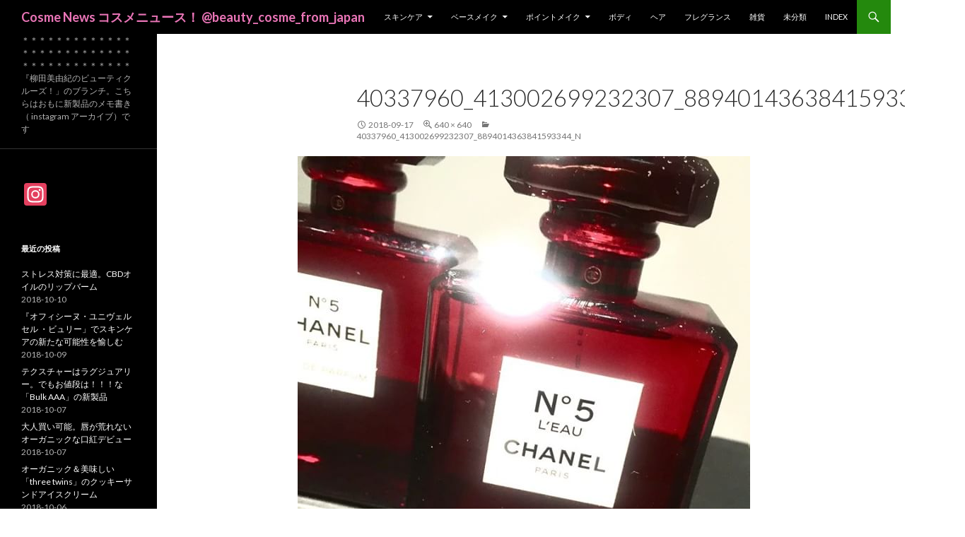

--- FILE ---
content_type: text/html; charset=UTF-8
request_url: http://cosme.news/40337960_413002699232307_8894014363841593344_n/
body_size: 40712
content:
<!DOCTYPE html>
<!--[if IE 7]>
<html class="ie ie7" lang="ja">
<![endif]-->
<!--[if IE 8]>
<html class="ie ie8" lang="ja">
<![endif]-->
<!--[if !(IE 7) & !(IE 8)]><!-->
<html lang="ja">
<!--<![endif]-->
<head>
	<meta charset="UTF-8">
	<meta name="viewport" content="width=device-width">
	<title>40337960_413002699232307_8894014363841593344_n | Cosme News コスメニュース！ @beauty_cosme_from_japan</title>
	<link rel="profile" href="http://gmpg.org/xfn/11">
	<link rel="pingback" href="http://cosme.news/wp/xmlrpc.php">
	<!--[if lt IE 9]>
	<script src="http://cosme.news/wp/wp-content/themes/twentyfourteen/js/html5.js"></script>
	<![endif]-->
	<link rel='dns-prefetch' href='//s0.wp.com' />
<link rel='dns-prefetch' href='//secure.gravatar.com' />
<link rel='dns-prefetch' href='//fonts.googleapis.com' />
<link rel='dns-prefetch' href='//s.w.org' />
<link href='https://fonts.gstatic.com' crossorigin rel='preconnect' />
<link rel="alternate" type="application/rss+xml" title="Cosme News コスメニュース！ @beauty_cosme_from_japan &raquo; フィード" href="http://cosme.news/feed/" />
<link rel="alternate" type="application/rss+xml" title="Cosme News コスメニュース！ @beauty_cosme_from_japan &raquo; コメントフィード" href="http://cosme.news/comments/feed/" />
		<script type="text/javascript">
			window._wpemojiSettings = {"baseUrl":"https:\/\/s.w.org\/images\/core\/emoji\/11\/72x72\/","ext":".png","svgUrl":"https:\/\/s.w.org\/images\/core\/emoji\/11\/svg\/","svgExt":".svg","source":{"concatemoji":"http:\/\/cosme.news\/wp\/wp-includes\/js\/wp-emoji-release.min.js?ver=4.9.26"}};
			!function(e,a,t){var n,r,o,i=a.createElement("canvas"),p=i.getContext&&i.getContext("2d");function s(e,t){var a=String.fromCharCode;p.clearRect(0,0,i.width,i.height),p.fillText(a.apply(this,e),0,0);e=i.toDataURL();return p.clearRect(0,0,i.width,i.height),p.fillText(a.apply(this,t),0,0),e===i.toDataURL()}function c(e){var t=a.createElement("script");t.src=e,t.defer=t.type="text/javascript",a.getElementsByTagName("head")[0].appendChild(t)}for(o=Array("flag","emoji"),t.supports={everything:!0,everythingExceptFlag:!0},r=0;r<o.length;r++)t.supports[o[r]]=function(e){if(!p||!p.fillText)return!1;switch(p.textBaseline="top",p.font="600 32px Arial",e){case"flag":return s([55356,56826,55356,56819],[55356,56826,8203,55356,56819])?!1:!s([55356,57332,56128,56423,56128,56418,56128,56421,56128,56430,56128,56423,56128,56447],[55356,57332,8203,56128,56423,8203,56128,56418,8203,56128,56421,8203,56128,56430,8203,56128,56423,8203,56128,56447]);case"emoji":return!s([55358,56760,9792,65039],[55358,56760,8203,9792,65039])}return!1}(o[r]),t.supports.everything=t.supports.everything&&t.supports[o[r]],"flag"!==o[r]&&(t.supports.everythingExceptFlag=t.supports.everythingExceptFlag&&t.supports[o[r]]);t.supports.everythingExceptFlag=t.supports.everythingExceptFlag&&!t.supports.flag,t.DOMReady=!1,t.readyCallback=function(){t.DOMReady=!0},t.supports.everything||(n=function(){t.readyCallback()},a.addEventListener?(a.addEventListener("DOMContentLoaded",n,!1),e.addEventListener("load",n,!1)):(e.attachEvent("onload",n),a.attachEvent("onreadystatechange",function(){"complete"===a.readyState&&t.readyCallback()})),(n=t.source||{}).concatemoji?c(n.concatemoji):n.wpemoji&&n.twemoji&&(c(n.twemoji),c(n.wpemoji)))}(window,document,window._wpemojiSettings);
		</script>
		<style type="text/css">
img.wp-smiley,
img.emoji {
	display: inline !important;
	border: none !important;
	box-shadow: none !important;
	height: 1em !important;
	width: 1em !important;
	margin: 0 .07em !important;
	vertical-align: -0.1em !important;
	background: none !important;
	padding: 0 !important;
}
</style>
<link rel='stylesheet' id='twentyfourteen-jetpack-css'  href='http://cosme.news/wp/wp-content/plugins/jetpack/modules/theme-tools/compat/twentyfourteen.css?ver=6.5.4' type='text/css' media='all' />
<link rel='stylesheet' id='dashicons-css'  href='http://cosme.news/wp/wp-includes/css/dashicons.min.css?ver=4.9.26' type='text/css' media='all' />
<link rel='stylesheet' id='twentyfourteen-lato-css'  href='https://fonts.googleapis.com/css?family=Lato%3A300%2C400%2C700%2C900%2C300italic%2C400italic%2C700italic&#038;subset=latin%2Clatin-ext' type='text/css' media='all' />
<link rel='stylesheet' id='genericons-css'  href='http://cosme.news/wp/wp-content/plugins/jetpack/_inc/genericons/genericons/genericons.css?ver=3.1' type='text/css' media='all' />
<link rel='stylesheet' id='twentyfourteen-style-css'  href='http://cosme.news/wp/wp-content/themes/twentyfourteen/style.css?ver=4.9.26' type='text/css' media='all' />
<!--[if lt IE 9]>
<link rel='stylesheet' id='twentyfourteen-ie-css'  href='http://cosme.news/wp/wp-content/themes/twentyfourteen/css/ie.css?ver=20131205' type='text/css' media='all' />
<![endif]-->
<link rel='stylesheet' id='jetpack-widget-social-icons-styles-css'  href='http://cosme.news/wp/wp-content/plugins/jetpack/modules/widgets/social-icons/social-icons.css?ver=20170506' type='text/css' media='all' />
<link rel='stylesheet' id='addtoany-css'  href='http://cosme.news/wp/wp-content/plugins/add-to-any/addtoany.min.css?ver=1.15' type='text/css' media='all' />
<link rel='stylesheet' id='jetpack_css-css'  href='http://cosme.news/wp/wp-content/plugins/jetpack/css/jetpack.css?ver=6.5.4' type='text/css' media='all' />
<script type='text/javascript' src='http://cosme.news/wp/wp-includes/js/jquery/jquery.js?ver=1.12.4'></script>
<script type='text/javascript' src='http://cosme.news/wp/wp-includes/js/jquery/jquery-migrate.min.js?ver=1.4.1'></script>
<script type='text/javascript' src='http://cosme.news/wp/wp-content/plugins/add-to-any/addtoany.min.js?ver=1.1'></script>
<script type='text/javascript' src='http://cosme.news/wp/wp-content/themes/twentyfourteen/js/keyboard-image-navigation.js?ver=20130402'></script>
<link rel='https://api.w.org/' href='http://cosme.news/wp-json/' />
<link rel="EditURI" type="application/rsd+xml" title="RSD" href="http://cosme.news/wp/xmlrpc.php?rsd" />
<link rel="wlwmanifest" type="application/wlwmanifest+xml" href="http://cosme.news/wp/wp-includes/wlwmanifest.xml" /> 
<meta name="generator" content="WordPress 4.9.26" />
<link rel='shortlink' href='https://wp.me/a82EhA-2l' />
<link rel="alternate" type="application/json+oembed" href="http://cosme.news/wp-json/oembed/1.0/embed?url=http%3A%2F%2Fcosme.news%2F40337960_413002699232307_8894014363841593344_n%2F" />
<link rel="alternate" type="text/xml+oembed" href="http://cosme.news/wp-json/oembed/1.0/embed?url=http%3A%2F%2Fcosme.news%2F40337960_413002699232307_8894014363841593344_n%2F&#038;format=xml" />

<script data-cfasync="false">
window.a2a_config=window.a2a_config||{};a2a_config.callbacks=[];a2a_config.overlays=[];a2a_config.templates={};a2a_localize = {
	Share: "共有",
	Save: "ブックマーク",
	Subscribe: "購読",
	Email: "メール",
	Bookmark: "ブックマーク",
	ShowAll: "すべて表示する",
	ShowLess: "小さく表示する",
	FindServices: "サービスを探す",
	FindAnyServiceToAddTo: "追加するサービスを今すぐ探す",
	PoweredBy: "Powered by",
	ShareViaEmail: "メールでシェアする",
	SubscribeViaEmail: "メールで購読する",
	BookmarkInYourBrowser: "ブラウザにブックマーク",
	BookmarkInstructions: "このページをブックマークするには、 Ctrl+D または \u2318+D を押下。",
	AddToYourFavorites: "お気に入りに追加",
	SendFromWebOrProgram: "任意のメールアドレスまたはメールプログラムから送信",
	EmailProgram: "メールプログラム",
	More: "詳細&#8230;"
};

(function(d,s,a,b){a=d.createElement(s);b=d.getElementsByTagName(s)[0];a.async=1;a.src="https://static.addtoany.com/menu/page.js";b.parentNode.insertBefore(a,b);})(document,"script");
</script>

<link rel='dns-prefetch' href='//v0.wordpress.com'/>
<style type='text/css'>img#wpstats{display:none}</style>		<style type="text/css" id="twentyfourteen-header-css">
				.site-title a {
			color: #ea75b7;
		}
		</style>
	<style type="text/css" id="custom-background-css">
body.custom-background { background-color: #ffffff; }
</style>

<!-- Jetpack Open Graph Tags -->
<meta property="og:type" content="article" />
<meta property="og:title" content="40337960_413002699232307_8894014363841593344_n" />
<meta property="og:url" content="http://cosme.news/40337960_413002699232307_8894014363841593344_n/" />
<meta property="og:description" content="詳しくは投稿をご覧ください。" />
<meta property="article:published_time" content="2018-09-17T04:20:10+00:00" />
<meta property="article:modified_time" content="2018-09-17T04:20:10+00:00" />
<meta property="og:site_name" content="Cosme News コスメニュース！ @beauty_cosme_from_japan" />
<meta property="og:image" content="http://cosme.news/wp/wp-content/uploads/2018/09/40337960_413002699232307_8894014363841593344_n.jpg" />
<meta property="og:locale" content="ja_JP" />
<meta name="twitter:text:title" content="40337960_413002699232307_8894014363841593344_n" />
<meta name="twitter:image" content="http://cosme.news/wp/wp-content/uploads/2016/10/cropped-IMG_1955-270x270.jpg" />
<meta name="twitter:card" content="summary" />
<meta name="twitter:description" content="詳しくは投稿をご覧ください。" />

<!-- End Jetpack Open Graph Tags -->
<link rel="icon" href="http://cosme.news/wp/wp-content/uploads/2016/10/cropped-IMG_1955-32x32.jpg" sizes="32x32" />
<link rel="icon" href="http://cosme.news/wp/wp-content/uploads/2016/10/cropped-IMG_1955-192x192.jpg" sizes="192x192" />
<link rel="apple-touch-icon-precomposed" href="http://cosme.news/wp/wp-content/uploads/2016/10/cropped-IMG_1955-180x180.jpg" />
<meta name="msapplication-TileImage" content="http://cosme.news/wp/wp-content/uploads/2016/10/cropped-IMG_1955-270x270.jpg" />
</head>

<body class="attachment attachment-template-default single single-attachment postid-145 attachmentid-145 attachment-jpeg custom-background masthead-fixed full-width footer-widgets singular">
<div id="page" class="hfeed site">
	
	<header id="masthead" class="site-header" role="banner">
		<div class="header-main">
			<h1 class="site-title"><a href="http://cosme.news/" rel="home">Cosme News コスメニュース！ @beauty_cosme_from_japan</a></h1>

			<div class="search-toggle">
				<a href="#search-container" class="screen-reader-text" aria-expanded="false" aria-controls="search-container">検索</a>
			</div>

			<nav id="primary-navigation" class="site-navigation primary-navigation" role="navigation">
				<button class="menu-toggle">メインメニュー</button>
				<a class="screen-reader-text skip-link" href="#content">コンテンツへスキップ</a>
				<div class="menu-%e6%96%b0%e8%a3%bd%e5%93%81%e6%83%85%e5%a0%b1-container"><ul id="primary-menu" class="nav-menu"><li id="menu-item-13" class="menu-item menu-item-type-taxonomy menu-item-object-category menu-item-has-children menu-item-13"><a href="http://cosme.news/category/%e3%82%b9%e3%82%ad%e3%83%b3%e3%82%b1%e3%82%a2/">スキンケア</a>
<ul class="sub-menu">
	<li id="menu-item-17" class="menu-item menu-item-type-taxonomy menu-item-object-category menu-item-17"><a href="http://cosme.news/category/%e3%82%b9%e3%82%ad%e3%83%b3%e3%82%b1%e3%82%a2/%e6%b4%97%e9%a1%94%e3%83%bb%e3%82%af%e3%83%ac%e3%83%b3%e3%82%b8%e3%83%b3%e3%82%b0/">洗顔・クレンジング</a></li>
	<li id="menu-item-16" class="menu-item menu-item-type-taxonomy menu-item-object-category menu-item-16"><a href="http://cosme.news/category/%e3%82%b9%e3%82%ad%e3%83%b3%e3%82%b1%e3%82%a2/%e5%8c%96%e7%b2%a7%e6%b0%b4%ef%bd%a5%e4%b9%b3%e6%b6%b2/">化粧水･乳液</a></li>
	<li id="menu-item-19" class="menu-item menu-item-type-taxonomy menu-item-object-category menu-item-19"><a href="http://cosme.news/category/%e3%82%b9%e3%82%ad%e3%83%b3%e3%82%b1%e3%82%a2/%e7%be%8e%e5%ae%b9%e6%b6%b2/">美容液</a></li>
	<li id="menu-item-14" class="menu-item menu-item-type-taxonomy menu-item-object-category menu-item-14"><a href="http://cosme.news/category/%e3%82%b9%e3%82%ad%e3%83%b3%e3%82%b1%e3%82%a2/%e3%82%af%e3%83%aa%e3%83%bc%e3%83%a0/">クリーム</a></li>
	<li id="menu-item-15" class="menu-item menu-item-type-taxonomy menu-item-object-category menu-item-15"><a href="http://cosme.news/category/%e3%82%b9%e3%82%ad%e3%83%b3%e3%82%b1%e3%82%a2/%e3%83%9e%e3%82%b9%e3%82%af%e3%83%bb%e9%9b%86%e4%b8%ad%e7%be%8e%e5%ae%b9%e6%b6%b2%e3%81%aa%e3%81%a9%e3%81%9d%e3%81%ae%e4%bb%96/">マスク・集中美容液などその他</a></li>
	<li id="menu-item-18" class="menu-item menu-item-type-taxonomy menu-item-object-category menu-item-18"><a href="http://cosme.news/category/%e3%82%b9%e3%82%ad%e3%83%b3%e3%82%b1%e3%82%a2/%e7%9b%ae%e5%85%83%e7%94%a8/">目元用</a></li>
	<li id="menu-item-20" class="menu-item menu-item-type-taxonomy menu-item-object-category menu-item-20"><a href="http://cosme.news/category/%e3%81%9d%e3%81%ae%e4%bb%96/">その他</a></li>
	<li id="menu-item-12" class="menu-item menu-item-type-taxonomy menu-item-object-category menu-item-12"><a href="http://cosme.news/category/%e3%82%b7%e3%83%aa%e3%83%bc%e3%82%ba%e3%81%a7%e7%99%bb%e5%a0%b4/">シリーズで登場</a></li>
</ul>
</li>
<li id="menu-item-22" class="menu-item menu-item-type-taxonomy menu-item-object-category menu-item-has-children menu-item-22"><a href="http://cosme.news/category/%e3%83%99%e3%83%bc%e3%82%b9%e3%83%a1%e3%82%a4%e3%82%af/">ベースメイク</a>
<ul class="sub-menu">
	<li id="menu-item-23" class="menu-item menu-item-type-taxonomy menu-item-object-category menu-item-23"><a href="http://cosme.news/category/%e3%83%99%e3%83%bc%e3%82%b9%e3%83%a1%e3%82%a4%e3%82%af/bbcc%e4%b8%8b%e5%9c%b0%e9%a1%9e/">BB/CC下地類</a></li>
	<li id="menu-item-24" class="menu-item menu-item-type-taxonomy menu-item-object-category menu-item-24"><a href="http://cosme.news/category/%e3%83%99%e3%83%bc%e3%82%b9%e3%83%a1%e3%82%a4%e3%82%af/%e3%82%b3%e3%83%b3%e3%82%b7%e3%83%bc%e3%83%a9%e3%83%bc/">コンシーラー</a></li>
	<li id="menu-item-25" class="menu-item menu-item-type-taxonomy menu-item-object-category menu-item-25"><a href="http://cosme.news/category/%e3%83%99%e3%83%bc%e3%82%b9%e3%83%a1%e3%82%a4%e3%82%af/%e3%82%b3%e3%83%b3%e3%83%88%e3%83%ad%e3%83%bc%e3%83%a9%e3%83%bc/">コントローラー</a></li>
	<li id="menu-item-29" class="menu-item menu-item-type-taxonomy menu-item-object-category menu-item-29"><a href="http://cosme.news/category/%e3%83%99%e3%83%bc%e3%82%b9%e3%83%a1%e3%82%a4%e3%82%af/%e6%97%a5%e7%84%bc%e3%81%91%e6%ad%a2%e3%82%81%e3%83%bb%e4%b8%8b%e5%9c%b0/">日焼け止め・下地</a></li>
	<li id="menu-item-26" class="menu-item menu-item-type-taxonomy menu-item-object-category menu-item-26"><a href="http://cosme.news/category/%e3%83%99%e3%83%bc%e3%82%b9%e3%83%a1%e3%82%a4%e3%82%af/%e3%83%91%e3%82%a6%e3%83%80%e3%83%bc%e3%83%95%e3%82%a1%e3%83%b3%e3%83%87%e3%83%bc%e3%82%b7%e3%83%a7%e3%83%b3/">パウダーファンデーション</a></li>
	<li id="menu-item-27" class="menu-item menu-item-type-taxonomy menu-item-object-category menu-item-27"><a href="http://cosme.news/category/%e3%83%99%e3%83%bc%e3%82%b9%e3%83%a1%e3%82%a4%e3%82%af/%e3%83%95%e3%82%a7%e3%82%a4%e3%82%b9%e3%83%91%e3%82%a6%e3%83%80%e3%83%bc/">フェイスパウダー</a></li>
	<li id="menu-item-28" class="menu-item menu-item-type-taxonomy menu-item-object-category menu-item-28"><a href="http://cosme.news/category/%e3%83%99%e3%83%bc%e3%82%b9%e3%83%a1%e3%82%a4%e3%82%af/%e3%83%aa%e3%82%ad%e3%83%83%e3%83%89%ef%bd%a5%e3%82%af%e3%83%aa%e3%83%bc%e3%83%a0%e3%83%95%e3%82%a1%e3%83%b3%e3%83%87%e3%83%bc%e3%82%b7%e3%83%a7%e3%83%b3/">リキッド･クリームファンデーション</a></li>
</ul>
</li>
<li id="menu-item-31" class="menu-item menu-item-type-taxonomy menu-item-object-category menu-item-has-children menu-item-31"><a href="http://cosme.news/category/%e3%83%9d%e3%82%a4%e3%83%b3%e3%83%88%e3%83%a1%e3%82%a4%e3%82%af/">ポイントメイク</a>
<ul class="sub-menu">
	<li id="menu-item-33" class="menu-item menu-item-type-taxonomy menu-item-object-category menu-item-33"><a href="http://cosme.news/category/%e3%83%9d%e3%82%a4%e3%83%b3%e3%83%88%e3%83%a1%e3%82%a4%e3%82%af/%e3%82%a2%e3%82%a4%e3%83%96%e3%83%ad%e3%82%a6/">アイブロウ</a></li>
	<li id="menu-item-32" class="menu-item menu-item-type-taxonomy menu-item-object-category menu-item-32"><a href="http://cosme.news/category/%e3%83%9d%e3%82%a4%e3%83%b3%e3%83%88%e3%83%a1%e3%82%a4%e3%82%af/eyecolor/">アイカラー</a></li>
	<li id="menu-item-35" class="menu-item menu-item-type-taxonomy menu-item-object-category menu-item-35"><a href="http://cosme.news/category/%e3%83%9d%e3%82%a4%e3%83%b3%e3%83%88%e3%83%a1%e3%82%a4%e3%82%af/eyeliner/">アイライナー</a></li>
	<li id="menu-item-36" class="menu-item menu-item-type-taxonomy menu-item-object-category menu-item-36"><a href="http://cosme.news/category/%e3%83%9d%e3%82%a4%e3%83%b3%e3%83%88%e3%83%a1%e3%82%a4%e3%82%af/cheek/">チーク</a></li>
	<li id="menu-item-37" class="menu-item menu-item-type-taxonomy menu-item-object-category menu-item-37"><a href="http://cosme.news/category/%e3%83%9d%e3%82%a4%e3%83%b3%e3%83%88%e3%83%a1%e3%82%a4%e3%82%af/gloss/">リップグロス</a></li>
	<li id="menu-item-38" class="menu-item menu-item-type-taxonomy menu-item-object-category menu-item-38"><a href="http://cosme.news/category/%e3%83%9d%e3%82%a4%e3%83%b3%e3%83%88%e3%83%a1%e3%82%a4%e3%82%af/lipstick/">口紅</a></li>
</ul>
</li>
<li id="menu-item-39" class="menu-item menu-item-type-taxonomy menu-item-object-category menu-item-39"><a href="http://cosme.news/category/%e3%83%9c%e3%83%87%e3%82%a3/">ボディ</a></li>
<li id="menu-item-30" class="menu-item menu-item-type-taxonomy menu-item-object-category menu-item-30"><a href="http://cosme.news/category/%e3%83%98%e3%82%a2/">ヘア</a></li>
<li id="menu-item-21" class="menu-item menu-item-type-taxonomy menu-item-object-category menu-item-21"><a href="http://cosme.news/category/%e3%83%95%e3%83%ac%e3%82%b0%e3%83%a9%e3%83%b3%e3%82%b9/">フレグランス</a></li>
<li id="menu-item-41" class="menu-item menu-item-type-taxonomy menu-item-object-category menu-item-41"><a href="http://cosme.news/category/%e9%9b%91%e8%b2%a8/">雑貨</a></li>
<li id="menu-item-40" class="menu-item menu-item-type-taxonomy menu-item-object-category menu-item-40"><a href="http://cosme.news/category/%e6%9c%aa%e5%88%86%e9%a1%9e/">未分類</a></li>
<li id="menu-item-117" class="menu-item menu-item-type-post_type menu-item-object-page menu-item-home current_page_parent menu-item-117"><a href="http://cosme.news/index/">INDEX</a></li>
</ul></div>			</nav>
		</div>

		<div id="search-container" class="search-box-wrapper hide">
			<div class="search-box">
				<form role="search" method="get" class="search-form" action="http://cosme.news/">
				<label>
					<span class="screen-reader-text">検索:</span>
					<input type="search" class="search-field" placeholder="検索&hellip;" value="" name="s" />
				</label>
				<input type="submit" class="search-submit" value="検索" />
			</form>			</div>
		</div>
	</header><!-- #masthead -->

	<div id="main" class="site-main">

	<section id="primary" class="content-area image-attachment">
		<div id="content" class="site-content" role="main">

			<article id="post-145" class="post-145 attachment type-attachment status-inherit hentry">
			<header class="entry-header">
				<h1 class="entry-title">40337960_413002699232307_8894014363841593344_n</h1>
				<div class="entry-meta">

					<span class="entry-date"><time class="entry-date" datetime="2018-09-17T13:20:10+00:00">2018-09-17</time></span>

					<span class="full-size-link"><a href="http://cosme.news/wp/wp-content/uploads/2018/09/40337960_413002699232307_8894014363841593344_n.jpg">640 &times; 640</a></span>

					<span class="parent-post-link"><a href="http://cosme.news/40337960_413002699232307_8894014363841593344_n/" rel="gallery">40337960_413002699232307_8894014363841593344_n</a></span>
									</div><!-- .entry-meta -->
			</header><!-- .entry-header -->

			<div class="entry-content">
				<div class="entry-attachment">
					<div class="attachment">
						<a href="http://cosme.news/40366231_697537607270767_1203631199923208192_n/" rel="attachment"><img width="640" height="640" src="http://cosme.news/wp/wp-content/uploads/2018/09/40337960_413002699232307_8894014363841593344_n.jpg" class="attachment-810x810 size-810x810" alt="" srcset="http://cosme.news/wp/wp-content/uploads/2018/09/40337960_413002699232307_8894014363841593344_n.jpg 640w, http://cosme.news/wp/wp-content/uploads/2018/09/40337960_413002699232307_8894014363841593344_n-150x150.jpg 150w, http://cosme.news/wp/wp-content/uploads/2018/09/40337960_413002699232307_8894014363841593344_n-300x300.jpg 300w" sizes="(max-width: 640px) 100vw, 640px" /></a>					</div><!-- .attachment -->

									</div><!-- .entry-attachment -->

				<div class="addtoany_share_save_container addtoany_content addtoany_content_bottom"><div class="a2a_kit a2a_kit_size_16 addtoany_list" data-a2a-url="http://cosme.news/40337960_413002699232307_8894014363841593344_n/" data-a2a-title="40337960_413002699232307_8894014363841593344_n"><a class="a2a_button_facebook" href="https://www.addtoany.com/add_to/facebook?linkurl=http%3A%2F%2Fcosme.news%2F40337960_413002699232307_8894014363841593344_n%2F&amp;linkname=40337960_413002699232307_8894014363841593344_n" title="Facebook" rel="nofollow noopener" target="_blank"></a><a class="a2a_button_twitter" href="https://www.addtoany.com/add_to/twitter?linkurl=http%3A%2F%2Fcosme.news%2F40337960_413002699232307_8894014363841593344_n%2F&amp;linkname=40337960_413002699232307_8894014363841593344_n" title="Twitter" rel="nofollow noopener" target="_blank"></a><a class="a2a_button_google_plus" href="https://www.addtoany.com/add_to/google_plus?linkurl=http%3A%2F%2Fcosme.news%2F40337960_413002699232307_8894014363841593344_n%2F&amp;linkname=40337960_413002699232307_8894014363841593344_n" title="Google+" rel="nofollow noopener" target="_blank"></a><a class="a2a_button_line" href="https://www.addtoany.com/add_to/line?linkurl=http%3A%2F%2Fcosme.news%2F40337960_413002699232307_8894014363841593344_n%2F&amp;linkname=40337960_413002699232307_8894014363841593344_n" title="Line" rel="nofollow noopener" target="_blank"></a><a class="a2a_button_google_gmail" href="https://www.addtoany.com/add_to/google_gmail?linkurl=http%3A%2F%2Fcosme.news%2F40337960_413002699232307_8894014363841593344_n%2F&amp;linkname=40337960_413002699232307_8894014363841593344_n" title="Google Gmail" rel="nofollow noopener" target="_blank"></a><a class="a2a_button_google_bookmarks" href="https://www.addtoany.com/add_to/google_bookmarks?linkurl=http%3A%2F%2Fcosme.news%2F40337960_413002699232307_8894014363841593344_n%2F&amp;linkname=40337960_413002699232307_8894014363841593344_n" title="Google Bookmarks" rel="nofollow noopener" target="_blank"></a><a class="a2a_dd addtoany_share_save addtoany_share" href="https://www.addtoany.com/share"><img src="https://static.addtoany.com/buttons/share_save_171_16.png" alt="Share"></a></div></div>				</div><!-- .entry-content -->
			</article><!-- #post-## -->

			<nav id="image-navigation" class="navigation image-navigation">
				<div class="nav-links">
				<a href='http://cosme.news/40129210_269158363929593_8470051270105759744_n/'><div class="previous-image">前の画像</div></a>				<a href='http://cosme.news/40366231_697537607270767_1203631199923208192_n/'><div class="next-image">次の画像</div></a>				</div><!-- .nav-links -->
			</nav><!-- #image-navigation -->

			
<div id="comments" class="comments-area">

	
	
</div><!-- #comments -->

		
		</div><!-- #content -->
	</section><!-- #primary -->

<div id="secondary">
		<h2 class="site-description">＊＊＊＊＊＊＊＊＊＊＊＊＊＊＊＊＊＊＊＊＊＊＊＊＊＊＊＊＊＊＊＊＊＊＊＊＊＊＊『柳田美由紀のビューティクルーズ！」のブランチ。こちらはおもに新製品のメモ書き（ instagram アーカイブ）です</h2>
	
		<nav role="navigation" class="navigation site-navigation secondary-navigation">
			</nav>
	
		<div id="primary-sidebar" class="primary-sidebar widget-area" role="complementary">
		<aside id="a2a_follow_widget-2" class="widget widget_a2a_follow_widget"><div class="a2a_kit a2a_kit_size_32 a2a_follow addtoany_list" data-a2a-url="http://cosme.news/40337960_413002699232307_8894014363841593344_n/" data-a2a-title="40337960_413002699232307_8894014363841593344_n" style=""><a class="a2a_button_instagram" href="https://www.instagram.com/beauty_cosme_from_japan" title="Instagram" rel="noopener" target="_blank"></a></div></aside>		<aside id="recent-posts-2" class="widget widget_recent_entries">		<h1 class="widget-title">最近の投稿</h1>		<ul>
											<li>
					<a href="http://cosme.news/2018/10/10/%e3%82%b9%e3%83%88%e3%83%ac%e3%82%b9%e5%af%be%e7%ad%96%e3%81%ab%e6%9c%80%e9%81%a9%e3%80%82cbd%e3%82%aa%e3%82%a4%e3%83%ab%e3%81%ae%e3%83%aa%e3%83%83%e3%83%97%e3%83%90%e3%83%bc%e3%83%a0/">ストレス対策に最適。CBDオイルのリップバーム</a>
											<span class="post-date">2018-10-10</span>
									</li>
											<li>
					<a href="http://cosme.news/2018/10/09/%e3%80%8e%e3%82%aa%e3%83%95%e3%82%a3%e3%82%b7%e3%83%bc%e3%83%8c%e3%83%bb%e3%83%a6%e3%83%8b%e3%83%b4%e3%82%a7%e3%83%ab%e3%82%bb%e3%83%ab-%e3%83%bb%e3%83%93%e3%83%a5%e3%83%aa%e3%83%bc%e3%80%8d%e3%81%a7/">『オフィシーヌ・ユニヴェルセル ・ビュリー」でスキンケアの新たな可能性を愉しむ</a>
											<span class="post-date">2018-10-09</span>
									</li>
											<li>
					<a href="http://cosme.news/2018/10/07/%e3%83%86%e3%82%af%e3%82%b9%e3%83%81%e3%83%a3%e3%83%bc%e3%81%af%e3%83%a9%e3%82%b0%e3%82%b8%e3%83%a5%e3%82%a2%e3%83%aa%e3%83%bc%e3%80%82%e3%81%a7%e3%82%82%e3%81%8a%e5%80%a4%e6%ae%b5%e3%81%af%ef%bc%81/">テクスチャーはラグジュアリー。でもお値段は！！！な「Bulk AAA」の新製品</a>
											<span class="post-date">2018-10-07</span>
									</li>
											<li>
					<a href="http://cosme.news/2018/10/07/%e5%a4%a7%e4%ba%ba%e8%b2%b7%e3%81%84%e5%8f%af%e8%83%bd%e3%80%82%e5%94%87%e3%81%8c%e8%8d%92%e3%82%8c%e3%81%aa%e3%81%84%e3%82%aa%e3%83%bc%e3%82%ac%e3%83%8b%e3%83%83%e3%82%af%e3%81%aa%e5%8f%a3%e7%b4%85/">大人買い可能。唇が荒れないオーガニックな口紅デビュー</a>
											<span class="post-date">2018-10-07</span>
									</li>
											<li>
					<a href="http://cosme.news/2018/10/06/%e3%82%aa%e3%83%bc%e3%82%ac%e3%83%8b%e3%83%83%e3%82%af%ef%bc%86%e7%be%8e%e5%91%b3%e3%81%97%e3%81%84%e3%80%8cthree-twins%e3%80%8d%e3%81%ae%e3%82%af%e3%83%83%e3%82%ad%e3%83%bc%e3%82%b5%e3%83%b3%e3%83%89/">オーガニック＆美味しい「three twins」のクッキーサンドアイスクリーム</a>
											<span class="post-date">2018-10-06</span>
									</li>
											<li>
					<a href="http://cosme.news/2018/10/06/%e3%83%9e%e3%82%a4%e3%83%b3%e3%83%89%e3%83%95%e3%83%ab%e3%83%8d%e3%82%b9-cbd%e3%82%aa%e3%82%a4%e3%83%ab%e3%81%a7%e3%82%b9%e3%83%88%e3%83%ac%e3%82%b9%e3%83%95%e3%83%aa%e3%83%bc%e3%81%ae%e6%97%a5/">マインドフルネス  CBDオイルでストレスフリーの日々を過ごす</a>
											<span class="post-date">2018-10-06</span>
									</li>
											<li>
					<a href="http://cosme.news/2018/10/06/%e3%80%8cbiople%e3%80%8d%e3%81%93%e3%81%a0%e3%82%8f%e3%82%8a%e3%81%ae%e3%83%8a%e3%83%81%e3%83%a5%e3%83%a9%e3%83%abnew%e3%82%b3%e3%82%b9%e3%83%a1/">「BIOPLE」こだわりのナチュラルNEWコスメ</a>
											<span class="post-date">2018-10-06</span>
									</li>
											<li>
					<a href="http://cosme.news/2018/10/06/%e3%80%8cbiople%e3%80%8d%e5%8f%af%e6%84%9b%e3%81%8f%e7%be%8e%e5%91%b3%e3%81%97%e3%81%84%e3%83%ad%e3%83%bc%e3%83%81%e3%83%a7%e3%82%b3%e3%81%9f%e3%81%a1/">「BIOPLE」可愛く美味しいローチョコたち</a>
											<span class="post-date">2018-10-06</span>
									</li>
											<li>
					<a href="http://cosme.news/2018/10/06/%e3%80%8cbiople%e3%80%8d%e3%83%80%e3%82%a4%e3%82%a8%e3%83%83%e3%82%bf%e3%83%bc%e3%81%ab%e8%b6%85%e3%81%8a%e3%81%99%e3%81%99%e3%82%81/">「BIOPLE」ダイエッターに超おすすめ</a>
											<span class="post-date">2018-10-06</span>
									</li>
											<li>
					<a href="http://cosme.news/2018/10/06/%e3%80%8cbiople%e3%80%8d%e9%a3%9f%e3%81%b9%e3%81%a6%e3%82%82%e5%be%8c%e6%82%94%e3%81%97%e3%81%aa%e3%81%84%e3%81%8a%e8%8f%93%e5%ad%90/">「BIOPLE」食べても後悔しない!?お菓子</a>
											<span class="post-date">2018-10-06</span>
									</li>
											<li>
					<a href="http://cosme.news/2018/10/06/%e3%80%8cbiople%e3%80%8d%e3%82%ae%e3%83%95%e3%83%88%e3%81%ab%e3%82%82%e6%9c%80%e9%81%a9%e3%80%82%e7%be%8e%e3%81%97%e3%81%8d%ef%bc%96%e3%81%a4%e3%81%ae%e5%b2%a9%e5%a1%a9%e3%81%8c%e3%82%bb%e3%83%83/">「BIOPLE」ギフトにも最適。美しき６つの岩塩がセットに</a>
											<span class="post-date">2018-10-06</span>
									</li>
											<li>
					<a href="http://cosme.news/2018/10/06/%e3%80%8cbiople%e3%80%8d%e7%9f%b3%e3%81%ae%e6%b8%a9%e5%86%b7%e5%8a%b9%e6%9e%9c%e3%81%a7%e7%9b%ae%e5%85%83%e3%82%92%e7%99%92%e3%81%99/">「BIOPLE」石の温冷効果で目元を癒す</a>
											<span class="post-date">2018-10-06</span>
									</li>
											<li>
					<a href="http://cosme.news/2018/10/04/%e3%80%8c%e3%82%a8%e3%82%b9%e3%83%86%e3%82%a3-%e3%83%ad%e3%83%bc%e3%83%80%e3%83%bc%e3%80%8d%e3%81%8b%e3%82%89%e3%81%8f%e3%81%a3%e3%81%8d%e3%82%8a%e7%99%ba%e8%89%b2%e3%81%ae%e3%83%aa%e3%83%83%e3%83%97/">「エスティ ローダー」からくっきり発色のリップカラーが11色</a>
											<span class="post-date">2018-10-04</span>
									</li>
											<li>
					<a href="http://cosme.news/2018/10/04/%e3%80%8cfueguia-1813%e3%80%8d%e3%81%ae%e3%82%a8%e3%83%8a%e3%82%b8%e3%83%bc%e3%83%95%e3%83%ac%e3%82%b0%e3%83%a9%e3%83%b3%e3%82%b9/">「FUEGUIA 1813」のエナジーフレグランス</a>
											<span class="post-date">2018-10-04</span>
									</li>
											<li>
					<a href="http://cosme.news/2018/10/04/%e5%9c%a7%e5%80%92%e7%9a%84%e3%81%ab%e6%97%a9%e3%81%8f%e4%b9%be%e3%81%8f%e3%80%8c%e3%82%a2%e3%83%b4%e3%82%a7%e3%83%80%e3%80%8d%e3%81%ae%e6%96%b0%e3%83%98%e3%82%a2%e3%82%b1%e3%82%a2%e6%96%99%e7%99%bb/">圧倒的に早く乾く!?「アヴェダ」の新ヘアケア料登場</a>
											<span class="post-date">2018-10-04</span>
									</li>
											<li>
					<a href="http://cosme.news/2018/10/03/%e3%81%84%e3%81%a4%e3%82%82%e9%80%a3%e3%82%8c%e6%ad%a9%e3%81%8d%e3%81%9f%e3%81%84%e3%80%8c%e3%82%a4%e3%82%b0%e3%83%8b%e3%82%b9%e3%80%8d%e3%81%ae%e3%83%97%e3%83%81%e3%83%bb%e3%82%b1%e3%82%a2%e3%82%ad/">いつも連れ歩きたい「イグニス」のプチ・ケアキット</a>
											<span class="post-date">2018-10-03</span>
									</li>
											<li>
					<a href="http://cosme.news/2018/10/03/%e7%88%aa%e3%82%b1%e3%82%a2%e3%81%ae%e9%99%90%e5%ae%9a%e3%82%ad%e3%83%83%e3%83%88%e3%81%8c%e3%80%8ckobako%e3%80%8d%e3%81%8b%e3%82%89/">爪ケアの限定キットが「KOBAKO」から</a>
											<span class="post-date">2018-10-03</span>
									</li>
											<li>
					<a href="http://cosme.news/2018/10/03/%e3%80%8crmk%e3%80%8d%e3%81%ae%e9%99%90%e5%ae%9a%e3%82%aa%e3%82%a4%e3%83%ab%e3%82%b0%e3%83%ad%e3%82%b9%e3%81%af%e3%81%a1%e3%82%87%e3%81%a3%e3%81%a8%e7%be%8e%e5%91%b3/">「RMK」の限定オイルグロスはちょっと美味</a>
											<span class="post-date">2018-10-03</span>
									</li>
											<li>
					<a href="http://cosme.news/2018/10/03/%e6%97%a9%e6%9c%9f%e7%9c%8b%e6%9d%bf%e5%bf%85%e8%87%b3%e3%80%8cchicca%e3%80%8d%e3%81%aexmas%e9%99%90%e5%ae%9a%e3%82%b3%e3%83%95%e3%83%ac/">早期完売必至「CHICCA」のX&#8217;mas限定コフレ</a>
											<span class="post-date">2018-10-03</span>
									</li>
											<li>
					<a href="http://cosme.news/2018/10/02/%e3%81%86%e3%81%a3%e3%81%a8%e3%82%8a%e3%81%ae%e8%8f%af%e3%82%84%e3%81%8b%e7%99%ba%e8%89%b2%ef%bc%81%e3%80%8caddiction%e3%80%8d%e3%81%ae%e3%83%aa%e3%82%ad%e3%83%83%e3%83%89%e3%82%a2%e3%82%a4%e3%83%a9/">うっとりの華やか発色！「ADDICTION」のリキッドアイライナー</a>
											<span class="post-date">2018-10-02</span>
									</li>
					</ul>
		</aside><aside id="archives-5" class="widget widget_archive"><h1 class="widget-title">アーカイブ</h1>		<ul>
			<li><a href='http://cosme.news/2018/10/'>2018年10月</a>&nbsp;(22)</li>
	<li><a href='http://cosme.news/2018/09/'>2018年9月</a>&nbsp;(31)</li>
	<li><a href='http://cosme.news/2018/08/'>2018年8月</a>&nbsp;(2)</li>
		</ul>
		</aside><aside id="categories-5" class="widget widget_categories"><h1 class="widget-title">カテゴリー</h1><form action="http://cosme.news" method="get"><label class="screen-reader-text" for="cat">カテゴリー</label><select  name='cat' id='cat' class='postform' >
	<option value='-1'>カテゴリーを選択</option>
	<option class="level-0" value="75">Newオープン</option>
	<option class="level-0" value="72">エチケット</option>
	<option class="level-0" value="49">お悩み別</option>
	<option class="level-1" value="53">&nbsp;&nbsp;&nbsp;くすみ</option>
	<option class="level-1" value="52">&nbsp;&nbsp;&nbsp;シミ</option>
	<option class="level-1" value="51">&nbsp;&nbsp;&nbsp;シワ</option>
	<option class="level-1" value="50">&nbsp;&nbsp;&nbsp;たるみ</option>
	<option class="level-1" value="58">&nbsp;&nbsp;&nbsp;てかり</option>
	<option class="level-1" value="73">&nbsp;&nbsp;&nbsp;におい</option>
	<option class="level-1" value="56">&nbsp;&nbsp;&nbsp;にきび</option>
	<option class="level-1" value="54">&nbsp;&nbsp;&nbsp;乾燥</option>
	<option class="level-1" value="57">&nbsp;&nbsp;&nbsp;敏感肌</option>
	<option class="level-1" value="65">&nbsp;&nbsp;&nbsp;薄毛</option>
	<option class="level-0" value="46">キット</option>
	<option class="level-0" value="77">キレイになる食べ物</option>
	<option class="level-0" value="74">サロン</option>
	<option class="level-0" value="11">シリーズで登場</option>
	<option class="level-0" value="10">スキンケア</option>
	<option class="level-1" value="16">&nbsp;&nbsp;&nbsp;クリーム</option>
	<option class="level-1" value="17">&nbsp;&nbsp;&nbsp;マスク・集中美容液などその他</option>
	<option class="level-1" value="78">&nbsp;&nbsp;&nbsp;リップクリーム・バーム</option>
	<option class="level-1" value="13">&nbsp;&nbsp;&nbsp;化粧水･乳液</option>
	<option class="level-1" value="12">&nbsp;&nbsp;&nbsp;洗顔・クレンジング</option>
	<option class="level-1" value="15">&nbsp;&nbsp;&nbsp;目元用</option>
	<option class="level-1" value="14">&nbsp;&nbsp;&nbsp;美容液</option>
	<option class="level-0" value="38">その他</option>
	<option class="level-0" value="36">フレグランス</option>
	<option class="level-0" value="18">ベースメイク</option>
	<option class="level-1" value="25">&nbsp;&nbsp;&nbsp;フェイスパウダー</option>
	<option class="level-1" value="24">&nbsp;&nbsp;&nbsp;リキッド･クリームファンデーション</option>
	<option class="level-0" value="35">ヘア</option>
	<option class="level-1" value="67">&nbsp;&nbsp;&nbsp;シャンプーコンディショナー等</option>
	<option class="level-1" value="76">&nbsp;&nbsp;&nbsp;スタイリング料</option>
	<option class="level-1" value="66">&nbsp;&nbsp;&nbsp;育毛美容液・ローション</option>
	<option class="level-0" value="26">ポイントメイク</option>
	<option class="level-1" value="29">&nbsp;&nbsp;&nbsp;アイカラー</option>
	<option class="level-1" value="30">&nbsp;&nbsp;&nbsp;アイライナー</option>
	<option class="level-1" value="33">&nbsp;&nbsp;&nbsp;チーク</option>
	<option class="level-1" value="48">&nbsp;&nbsp;&nbsp;ネイルカラー</option>
	<option class="level-1" value="47">&nbsp;&nbsp;&nbsp;マスカラ</option>
	<option class="level-1" value="28">&nbsp;&nbsp;&nbsp;リップグロス</option>
	<option class="level-1" value="27">&nbsp;&nbsp;&nbsp;口紅</option>
	<option class="level-0" value="34">ボディ</option>
	<option class="level-0" value="59">年代</option>
	<option class="level-1" value="60">&nbsp;&nbsp;&nbsp;～２０代</option>
	<option class="level-1" value="61">&nbsp;&nbsp;&nbsp;25～35歳くらい</option>
	<option class="level-1" value="62">&nbsp;&nbsp;&nbsp;35～45歳くらい</option>
	<option class="level-1" value="63">&nbsp;&nbsp;&nbsp;45～50代くらい</option>
	<option class="level-1" value="64">&nbsp;&nbsp;&nbsp;60代以降</option>
	<option class="level-0" value="1">未分類</option>
	<option class="level-0" value="68">美容機器</option>
	<option class="level-0" value="55">老化対策全部入り</option>
	<option class="level-0" value="71">限定品</option>
	<option class="level-0" value="37">雑貨</option>
</select>
</form>
<script type='text/javascript'>
/* <![CDATA[ */
(function() {
	var dropdown = document.getElementById( "cat" );
	function onCatChange() {
		if ( dropdown.options[ dropdown.selectedIndex ].value > 0 ) {
			dropdown.parentNode.submit();
		}
	}
	dropdown.onchange = onCatChange;
})();
/* ]]> */
</script>

</aside>	</div><!-- #primary-sidebar -->
	</div><!-- #secondary -->

		</div><!-- #main -->

		<footer id="colophon" class="site-footer" role="contentinfo">

			
<div id="supplementary">
	<div id="footer-sidebar" class="footer-sidebar widget-area" role="complementary">
		<aside id="pages-3" class="widget widget_pages"><h1 class="widget-title">運営元に関して</h1>		<ul>
			<li class="page_item page-item-2"><a href="http://cosme.news/top/">Cosme News とは</a></li>
<li class="page_item page-item-113"><a href="http://cosme.news/index/">INDEX</a></li>
<li class="page_item page-item-7"><a href="http://cosme.news/%e3%83%a1%e3%83%bc%e3%82%ab%e3%83%bc%e6%a7%98%e3%81%b8/">メーカー様へ</a></li>
		</ul>
		</aside>	</div><!-- #footer-sidebar -->
</div><!-- #supplementary -->

			<div class="site-info">
												<a href="https://ja.wordpress.org/" class="imprint">
					Proudly powered by WordPress				</a>
			</div><!-- .site-info -->
		</footer><!-- #colophon -->
	</div><!-- #page -->

		<div style="display:none">
	</div>
<script type='text/javascript' src='https://s0.wp.com/wp-content/js/devicepx-jetpack.js?ver=202603'></script>
<script type='text/javascript' src='https://secure.gravatar.com/js/gprofiles.js?ver=2026Janaa'></script>
<script type='text/javascript'>
/* <![CDATA[ */
var WPGroHo = {"my_hash":""};
/* ]]> */
</script>
<script type='text/javascript' src='http://cosme.news/wp/wp-content/plugins/jetpack/modules/wpgroho.js?ver=4.9.26'></script>
<script type='text/javascript' src='http://cosme.news/wp/wp-includes/js/imagesloaded.min.js?ver=3.2.0'></script>
<script type='text/javascript' src='http://cosme.news/wp/wp-includes/js/masonry.min.js?ver=3.3.2'></script>
<script type='text/javascript' src='http://cosme.news/wp/wp-includes/js/jquery/jquery.masonry.min.js?ver=3.1.2b'></script>
<script type='text/javascript' src='http://cosme.news/wp/wp-content/themes/twentyfourteen/js/functions.js?ver=20150315'></script>
<script type='text/javascript' src='http://cosme.news/wp/wp-includes/js/wp-embed.min.js?ver=4.9.26'></script>
<script type='text/javascript' src='https://stats.wp.com/e-202603.js' async='async' defer='defer'></script>
<script type='text/javascript'>
	_stq = window._stq || [];
	_stq.push([ 'view', {v:'ext',j:'1:6.5.4',blog:'118842194',post:'145',tz:'9',srv:'cosme.news'} ]);
	_stq.push([ 'clickTrackerInit', '118842194', '145' ]);
</script>
</body>
</html>
